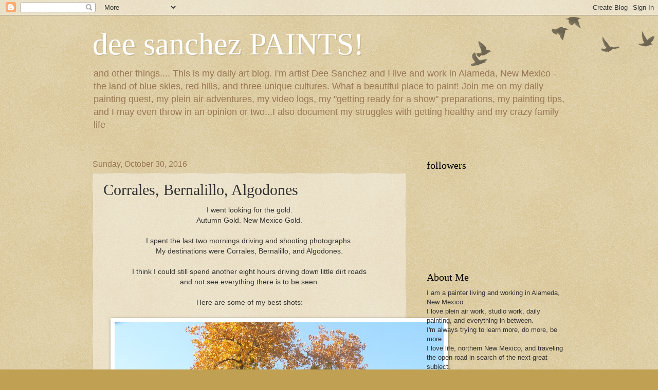

--- FILE ---
content_type: text/html; charset=UTF-8
request_url: http://www.deesanchezpaints.com/b/stats?style=BLACK_TRANSPARENT&timeRange=ALL_TIME&token=APq4FmB2WiVh837yPawbMQdKlfL3FoHBcwNN6_COLm0TzGu4PM0tnrlP61wUfqAQXLOZZp_eHphwp-awcuQw8hvcNNVEjgmw9g
body_size: 267
content:
{"total":1692059,"sparklineOptions":{"backgroundColor":{"fillOpacity":0.1,"fill":"#000000"},"series":[{"areaOpacity":0.3,"color":"#202020"}]},"sparklineData":[[0,30],[1,26],[2,31],[3,22],[4,21],[5,26],[6,33],[7,34],[8,38],[9,84],[10,100],[11,85],[12,58],[13,61],[14,64],[15,45],[16,24],[17,24],[18,30],[19,45],[20,42],[21,89],[22,70],[23,41],[24,35],[25,94],[26,57],[27,65],[28,31],[29,4]],"nextTickMs":163636}